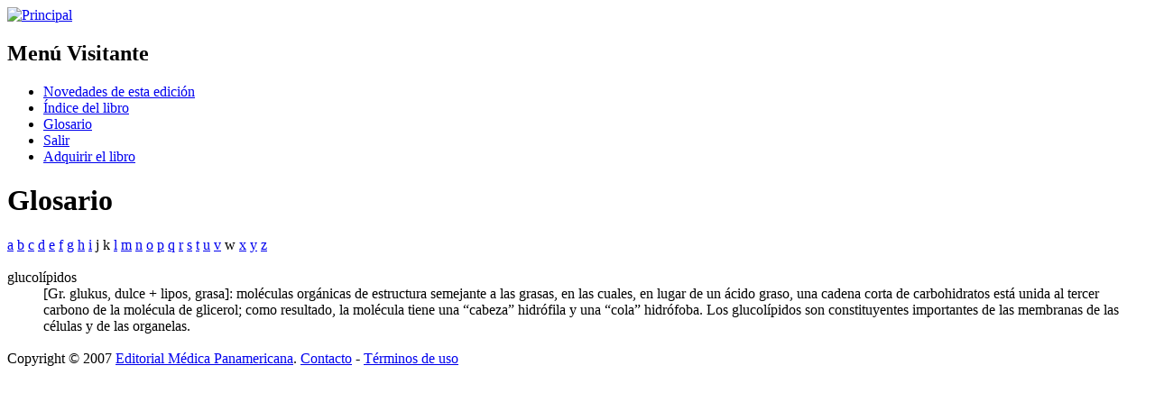

--- FILE ---
content_type: text/html; charset=utf-8
request_url: http://curtisbiologia.com/glossary/term/522
body_size: 1893
content:
  <!DOCTYPE html PUBLIC "-//W3C//DTD XHTML 1.0 Strict//EN" "http://www.w3.org/TR/xhtml1/DTD/xhtml1-strict.dtd">
<html xmlns="http://www.w3.org/1999/xhtml" lang="es" xml:lang="es">

<head>
  <title>Glosario | Biología, 7ma edición</title>
  <meta http-equiv="Content-Type" content="text/html; charset=utf-8" />

<script type="text/javascript"><!--
  var BASE_URL = "/";
--></script>

<link rel="shortcut icon" href="/sites/all/themes/zcurtis/favicon.ico" type="image/x-icon" />
  <style type="text/css" media="all">@import "/modules/book/book.css";</style>
<style type="text/css" media="all">@import "/modules/node/node.css";</style>
<style type="text/css" media="all">@import "/modules/system/defaults.css";</style>
<style type="text/css" media="all">@import "/modules/system/system.css";</style>
<style type="text/css" media="all">@import "/modules/user/user.css";</style>
<style type="text/css" media="all">@import "/sites/all/modules/cck/content.css";</style>
<style type="text/css" media="all">@import "/sites/all/modules/cck/fieldgroup.css";</style>
<style type="text/css" media="all">@import "/sites/all/modules/flash_gallery/flash_gallery.css";</style>
<style type="text/css" media="all">@import "/sites/all/modules/image/contrib/image_gallery/image_gallery.css";</style>
<style type="text/css" media="all">@import "/sites/all/modules/glossary/glossary.css";</style>
<style type="text/css" media="all">@import "/sites/all/modules/og/og.css";</style>
<style type="text/css" media="all">@import "/sites/all/modules/quiz/quiz.css";</style>
<style type="text/css" media="all">@import "/sites/all/themes/zcurtis/style.css";</style>
<style type="text/css" media="all">@import "/sites/all/themes/zcurtis/layout.css";</style>
<style type="text/css" media="all">@import "/sites/all/themes/zcurtis/icons.css";</style>
<style type="text/css" media="all">@import "/sites/all/themes/zcurtis/zcurtis.css";</style>
<style type="text/css" media="print">@import "/sites/all/themes/zcurtis/print.css";</style>
  <script type="text/javascript" src="/misc/jquery.js"></script>
<script type="text/javascript" src="/misc/drupal.js"></script>
<script type="text/javascript" src="/sites/all/modules/img_assist/img_assist.js"></script>
  <script type="text/javascript" src="/misc/collapse.js"></script>
</head>

<body class="not-front not-logged-in sidebar-left">
  <div id="page">
    <div id="header">
      <div id="logo-title">
              
                            <a href="/" title="Principal" rel="home">
          <img src="/sites/all/themes/zcurtis/cabezales/02.jpg" alt="Principal" id="logo" />
          </a>
                
        <div id="name-and-slogan">
        
                
                
        </div> <!-- /name-and-slogan -->
        
      </div> <!-- /logo-title -->
      <!--
              <div class="breadcrumb"><a href="/">Principal</a> :: <a href="/glossary">Glosario</a></div>            -->
         
      
    </div> <!-- /header -->

    <div id="container" class="clear-block">
                           
              <div id="sidebar-left" class="column sidebar">
          <div id="block-menu-110 block-visitante" class="block block-menu block-visitante">  
  <div class="blockinner-visitante">
    <h2 class="title"> Menú Visitante </h2>
    <div class="content">
      
<ul class="menu">
<li class="leaf"><a href="/diferencias" title="Estructura general de la obra y principales novedades de esta edición">Novedades de esta edición</a></li>
<li class="leaf"><a href="/indice_visitante">Índice del libro</a></li>
<li class="leaf"><a href="/glossary">Glosario</a></li>
<li class="leaf"><a href="/salir_visitante" title="Cerrar sesión">Salir</a></li>
<li class="leaf"><a href="/adquirir">Adquirir el libro</a></li>

</ul>
    </div>    
  </div>
</div>
        </div> <!-- /sidebar-left -->
        
      
       <!-- no menu on first pages for user roles -->
                       <div id="navigation" class="menu withprimary ">
            <!--  -->
            
        </div> <!-- /navigation -->
                     
      <div id="main" class="column"><div id="squeeze">
                        <div id="content">
					          <h1 class="title">Glosario</h1>                                        
<div class="glossary-links"><a href="/glossary/2/lettera">a</a> <a href="/glossary/2/letterb">b</a> <a href="/glossary/2/letterc">c</a> <a href="/glossary/2/letterd">d</a> <a href="/glossary/2/lettere">e</a> <a href="/glossary/2/letterf">f</a> <a href="/glossary/2/letterg">g</a> <a href="/glossary/2/letterh">h</a> <a href="/glossary/2/letteri">i</a> j k <a href="/glossary/2/letterl">l</a> <a href="/glossary/2/letterm">m</a> <a href="/glossary/2/lettern">n</a> <a href="/glossary/2/lettero">o</a> <a href="/glossary/2/letterp">p</a> <a href="/glossary/2/letterq">q</a> <a href="/glossary/2/letterr">r</a> <a href="/glossary/2/letters">s</a> <a href="/glossary/2/lettert">t</a> <a href="/glossary/2/letteru">u</a> <a href="/glossary/2/letterv">v</a> w <a href="/glossary/2/letterx">x</a> <a href="/glossary/2/lettery">y</a> <a href="/glossary/2/letterz">z</a> </div>
<br /><a id="term522"></a>
<dt class="depth">glucolípidos</dt><dd class="depth">[Gr. glukus, dulce + lipos, grasa]: moléculas orgánicas de estructura semejante a las grasas, en las cuales, en lugar de un ácido graso, una cadena corta de carbohidratos está unida al tercer carbono de la molécula de glicerol; como resultado, la molécula tiene una “cabeza” hidrófila y una “cola” hidrófoba. Los glucolípidos son constituyentes importantes de las membranas de las células y de las organelas.</dd>
                  </div> <!-- /content -->
               <div id="squeezebottom">&nbsp;</div>
       </div> <!-- /squeeze -->
      </div> <!-- /main -->
       
       
           
    </div> <!-- /container -->

    <div id="footer-wrapper">
      <div id="footer">
        Copyright &copy; 2007 <a href="http://www.medicapanamericana.com/">Editorial M&eacute;dica Panamericana</a>. <a id="contacto-pie" href="/contact" title="Formulario para enviar un mensaje a la Editorial Médica Panamericana.">Contacto</a> - <a href="/terminosdeuso">T&eacute;rminos de uso</a>
      </div> <!-- /footer -->
    </div> <!-- /footer-wrapper -->
    
        
  </div> <!-- /page -->

</body>
</html>
